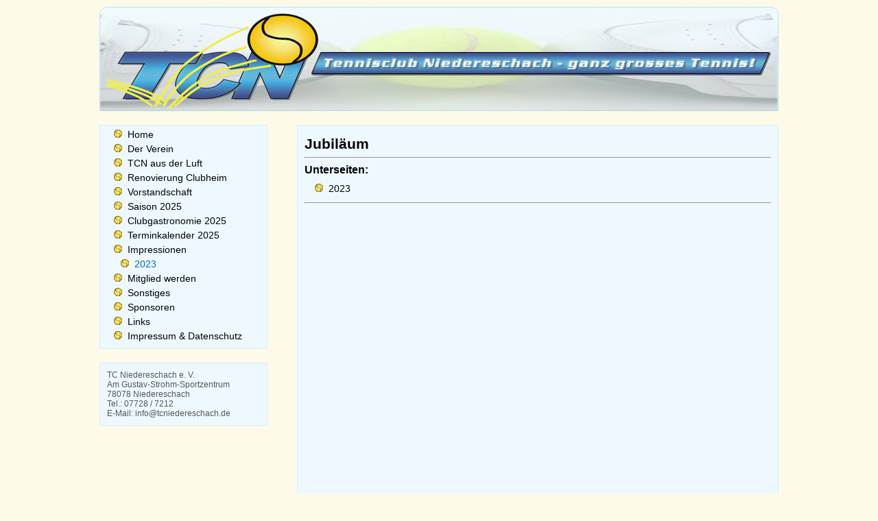

--- FILE ---
content_type: text/html; charset=UTF-8
request_url: https://www.tcniedereschach.de/pages/impressionen/2014/jubilaeum.php
body_size: 8675
content:
<!DOCTYPE html PUBLIC "-//W3C//DTD XHTML 1.0 Transitional//EN" 
"http://www.w3.org/TR/xhtml1/DTD/xhtml1-transitional.dtd">
<html xmlns="http://www.w3.org/1999/xhtml" xml:lang="en" lang="en">
<head>
	<meta http-equiv="Content-Type" content="text/html; charset=utf-8" />
	<meta name="description" content="" />
	<meta name="keywords" content="" />
	<script src="https://www.tcniedereschach.de/modules/droplets/js/mdcr.js" type="text/javascript"></script>
	<link rel="stylesheet" type="text/css" href="https://www.tcniedereschach.de/templates/simple/template.css" media="screen,projection" />
	<link rel="stylesheet" type="text/css" href="https://www.tcniedereschach.de/templates/simple/print.css" media="print" />
	<title>Tennis-Club Niedereschach - Jubiläum</title>
</head>

<body>

<div id="header"></div>
<div id="left">
	<div id="menu">
			
<ul>
<li><span class="menu_default"><img src="/templates/simple/images/mnupoint.jpg" title="Home" />&nbsp;<a href="https://www.tcniedereschach.de" target="_top"  class="menu_default"> Home </a></span>
</li>
<li><span class="menu_default"><img src="/templates/simple/images/mnupoint.jpg" title="Der Verein" />&nbsp;<a href="https://www.tcniedereschach.de/pages/der-verein.php" target="_top"  class="menu_default"> Der Verein </a></span>
</li>
<li><span class="menu_default"><img src="/templates/simple/images/mnupoint.jpg" title="TCN aus der Luft" />&nbsp;<a href="https://www.tcniedereschach.de/pages/tcn-aus-der-luft.php" target="_top"  class="menu_default"> TCN aus der Luft </a></span>
</li>
<li><span class="menu_default"><img src="/templates/simple/images/mnupoint.jpg" title="Renovierung Clubheim" />&nbsp;<a href="https://www.tcniedereschach.de/pages/renovierung-clubheim.php" target="_top"  class="menu_default"> Renovierung Clubheim </a></span>
</li>
<li><span class="menu_default"><img src="/templates/simple/images/mnupoint.jpg" title="Vorstandschaft" />&nbsp;<a href="https://www.tcniedereschach.de/pages/vorstandschaft.php" target="_top"  class="menu_default"> Vorstandschaft </a></span>
</li>
<li><span class="menu_default"><img src="/templates/simple/images/mnupoint.jpg" title="Saison 2025" />&nbsp;<a href="https://www.tcniedereschach.de/pages/saison-2025.php" target="_top"  class="menu_default"> Saison 2025 </a></span>
</li>
<li><span class="menu_default"><img src="/templates/simple/images/mnupoint.jpg" title="Clubgastronomie 2025" />&nbsp;<a href="https://www.tcniedereschach.de/pages/clubgastronomie-2025.php" target="_top"  class="menu_default"> Clubgastronomie 2025 </a></span>
</li>
<li><span class="menu_default"><img src="/templates/simple/images/mnupoint.jpg" title="Terminkalender 2025" />&nbsp;<a href="https://www.tcniedereschach.de/pages/terminkalender-2025.php" target="_top"  class="menu_default"> Terminkalender 2025 </a></span>
</li>
<li><span class="menu_default"><img src="/templates/simple/images/mnupoint.jpg" title="Impressionen" />&nbsp;<a href="https://www.tcniedereschach.de/pages/impressionen.php" target="_top"  class="menu_default"> Impressionen </a></span>
<ul>
<li><span class="menu_default"><img src="/templates/simple/images/mnupoint.jpg" title="2023" />&nbsp;<a href="https://www.tcniedereschach.de/pages/impressionen/2023.php" target="_top"  class="menu_default"> 2023 </a></span>
</li>
</ul>
</li>
<li><span class="menu_default"><img src="/templates/simple/images/mnupoint.jpg" title="Mitglied werden" />&nbsp;<a href="https://www.tcniedereschach.de/pages/mitglied-werden.php" target="_top"  class="menu_default"> Mitglied werden </a></span>
</li>
<li><span class="menu_default"><img src="/templates/simple/images/mnupoint.jpg" title="Sonstiges" />&nbsp;<a href="https://www.tcniedereschach.de/pages/sonstiges.php" target="_top"  class="menu_default"> Sonstiges </a></span>
</li>
<li><span class="menu_default"><img src="/templates/simple/images/mnupoint.jpg" title="Sponsoren " />&nbsp;<a href="https://www.tcniedereschach.de/pages/sponsoren.php" target="_top"  class="menu_default"> Sponsoren  </a></span>
</li>
<li><span class="menu_default"><img src="/templates/simple/images/mnupoint.jpg" title="Links" />&nbsp;<a href="https://www.tcniedereschach.de/pages/links.php" target="_top"  class="menu_default"> Links </a></span>
</li>
<li><span class="menu_default"><img src="/templates/simple/images/mnupoint.jpg" title="Impressum &amp; Datenschutz" />&nbsp;<a href="https://www.tcniedereschach.de/pages/impressum-datenschutz.php" target="_top"  class="menu_default"> Impressum &amp; Datenschutz </a></span>
</li>
</ul>			
				</div>
	<div id="impress">TC Niedereschach e. V.<br/>
					Am Gustav-Strohm-Sportzentrum<br/>
					78078 Niedereschach<br />
					Tel.: 07728 / 7212<br />
					E-Mail: info@tcniedereschach.de 
	</div>
</div>
<div id="page_content">
		<h2>Jubiläum</h2><hr/><h3>Unterseiten:</h3>
<ul>
<li><span class="menu_default"><img src="/templates/simple/images/mnupoint.jpg" title="2023" />&nbsp;<a href="https://www.tcniedereschach.de/pages/impressionen/2023.php" target="_top"  class="menu_default"> 2023 </a></span>
</li>
</ul><hr/><a class="section_anchor" id="wb_133" name="wb_133"></a><p><input width="685" type="image" height="455" src="http://www.tcniedereschach.de/media/Jubilaeum%202014/DSC03441%20(Gross).JPG" /></p>
<p><input width="685" type="image" height="455" src="http://www.tcniedereschach.de/media/Jubilaeum%202014/DSC03456%20(Gross).JPG" /></p>
<p><input width="685" type="image" height="455" src="http://www.tcniedereschach.de/media/Jubilaeum%202014/DSC03460%20(Gross).JPG" /></p>
<p><input width="685" type="image" height="455" src="http://www.tcniedereschach.de/media/Jubilaeum%202014/DSC03492%20(Gross).JPG" /></p>
<p><input width="685" type="image" height="455" src="http://www.tcniedereschach.de/media/Jubilaeum%202014/DSC03495%20(Gross).JPG" /></p>
<p><input width="685" type="image" height="455" src="http://www.tcniedereschach.de/media/Jubilaeum%202014/DSC03497%20(Gross).JPG" /></p>
<p><input width="685" type="image" height="455" src="http://www.tcniedereschach.de/media/Jubilaeum%202014/DSC03503%20(Gross).JPG" /></p>
<p><input width="685" type="image" height="455" src="http://www.tcniedereschach.de/media/Jubilaeum%202014/DSC03526%20(Gross).JPG" /></p>
<p><input width="685" type="image" height="455" src="http://www.tcniedereschach.de/media/Jubilaeum%202014/DSC03533%20(Gross).JPG" /></p>
<p><input width="685" type="image" height="455" src="http://www.tcniedereschach.de/media/Jubilaeum%202014/DSC03543%20(Gross).JPG" /></p>
<p><input width="685" type="image" height="455" src="http://www.tcniedereschach.de/media/Jubilaeum%202014/DSC03547%20(Gross).JPG" /></p>
<p><input width="685" type="image" height="455" src="http://www.tcniedereschach.de/media/Jubilaeum%202014/DSC03552%20(Gross).JPG" /></p>
<p><input width="685" type="image" height="455" src="http://www.tcniedereschach.de/media/Jubilaeum%202014/DSC03554%20(Gross).JPG" /></p>
<p><input width="685" type="image" height="455" src="http://www.tcniedereschach.de/media/Jubilaeum%202014/DSC03560%20(Gross).JPG" /></p>
<p><input width="685" type="image" height="455" src="http://www.tcniedereschach.de/media/Jubilaeum%202014/DSC03573%20(Gross).JPG" /></p>
<p><input width="685" type="image" height="913" src="http://www.tcniedereschach.de/media/Jubilaeum%202014/IMG_4318%20(Gross).JPG" /></p>
<p><input width="685" type="image" height="913" src="http://www.tcniedereschach.de/media/Jubilaeum%202014/IMG_4335%20(Gross).JPG" /></p></div>
<!-- Piwik --> 
<script type="text/javascript">
var pkBaseURL = (("https:" == document.location.protocol) ? "https://piwik.oxs-solutions.de/" : "http://piwik.oxs-solutions.de/");
document.write(unescape("%3Cscript src='" + pkBaseURL + "piwik.js' type='text/javascript'%3E%3C/script%3E"));
</script><script type="text/javascript">
try {
var piwikTracker = Piwik.getTracker(pkBaseURL + "piwik.php", 2);
piwikTracker.trackPageView();
piwikTracker.enableLinkTracking();
} catch( err ) {}
</script><noscript><p><img src="http://piwik.oxs-solutions.de/piwik.php?idsite=2" style="border:0" alt="" /></p></noscript>
<!-- End Piwik Tracking Code -->
<!-- GA -->
<script type="text/javascript">

  var _gaq = _gaq || [];
  _gaq.push(['_setAccount', 'UA-6599241-13']);
  _gaq.push (['_gat._anonymizeIp']);
  _gaq.push(['_trackPageview']);

  (function() {
    var ga = document.createElement('script'); ga.type = 'text/javascript'; ga.async = true;
    ga.src = ('https:' == document.location.protocol ? 'https://ssl' : 'http://www') + '.google-analytics.com/ga.js';
    var s = document.getElementsByTagName('script')[0]; s.parentNode.insertBefore(ga, s);
  })();

</script>
<!-- GA End -->
</body>
</html>


--- FILE ---
content_type: text/css
request_url: https://www.tcniedereschach.de/templates/simple/template.css
body_size: 1750
content:
body {
	font-family: Verdana, Arial, Helvetica, sans-serif;
	font-size: 14px;
	color: #000000;
	background-color: #fdfbe8;
	margin: 10px auto;
	width:990px;
}

a:link, a:visited, a:active {
	color: #000;
}

a:hover {
	color: #000;
}

form {
	margin: 0;
}

h1, h2, h3, h4, h5 {
	margin: 5px 0px;
}

h1 {
	font-family: Verdana, Arial, Helvetica, sans-serif;
	font-size: 18px;
	font-weight:bold;
}

#header {
	background: url(images/background-header.jpg);
	color: #FFFFFF;
	height: 152px;
	font-size: 20px;
	font-weight: bold;
	margin-bottom:20px;
}

#left {
	width: 245px;
	float:left;
}

#menu {
	background-color: #edf9ff;
	border: 1px solid #d3f0ff;
	padding: 0 0 10px 10px;
}

#menu ul, #menu li {
	list-style-type: none;
	display: block;
	margin: 0;
	padding: 5px 0 0 5px;
	font-family: Verdana, Arial, Helvetica;
	font-size:14px;
}

#menu ul {
	padding:0 0 0 5px;
}

#menu ul li ul li a {
	color:#0066cc;
}

#menu a {
	text-decoration:none;
}

#menu a:hover {
	text-decoration:underline;
}

#impress {
	background-color: #edf9ff;
	border: 1px solid #d3f0ff;
 	font-size:12px;
	padding: 10px 0 10px 10px;
 	margin: 20px 0 0 0;
 	color:#555; 
}

#page_content ul, #page_content a {
	text-decoration:none;
	font-size:14px;
	padding:0 0 5px 5px;
	margin:10px 30px 0 10px;
}

#page_content a {
	margin: 0;
	padding: 0;
}

#page_content a:hover {
	color:#0066cc;
	text-decoration:underline;
}

#page_content ul li {
	list-style-type:none;
	margin:0;
	display:block;
	padding:0;
}
	
.highlight {
	background-color: #D0D0D0;
}

#page_content {
	background-color: #edf9ff;
	border: 1px solid #d3f0ff;
	float:right;
	width:680px;
	padding:10px;
}

#footer {
	background-color: #DDDDDD;
	text-align: center;
	font-size: 10px;
	height: 10px;
	clear:none;
}
